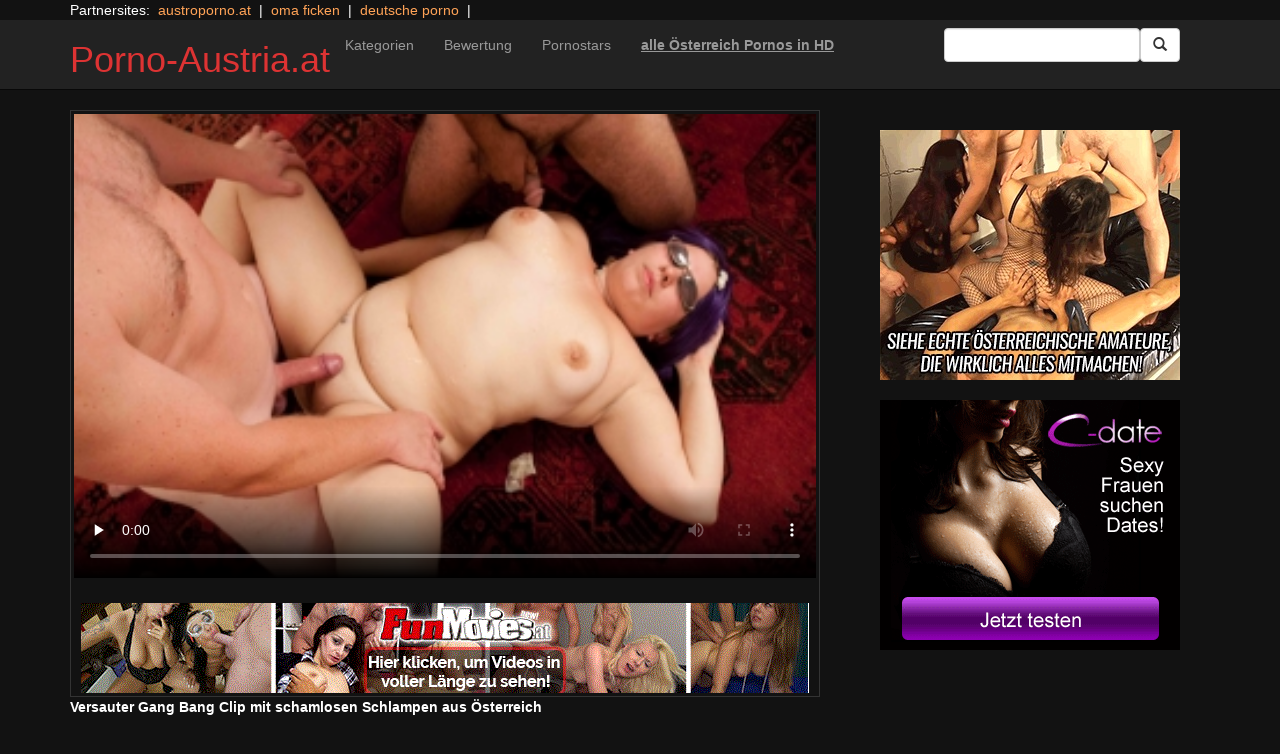

--- FILE ---
content_type: text/html; charset=UTF-8
request_url: https://porno-austria.at/austro-porno-oesterreich/amateur-bangers.html/
body_size: 12997
content:
<!DOCTYPE html>
<html dir="ltr" lang="de">
<head>
<meta charset="UTF-8"/>
<meta name="viewport" content="width=device-width"/>
<meta name="language" content="de-at">
<meta name="norton-safeweb-site-verification" content="5p9vbexh0nz7c39lajmglcf93h3qdnwj-ydxnubjlo20zwgxxs286gm8bpz3565cgqyfbklx4ee9sct60hcvx41267b1s0rof-8s2t6i16e9p6kka4mqb16pyerb9lwi"/>
<link rel="alternate" hreflang="en-us" href="https://us.hc6.org/"/>
<link rel="alternate" hreflang="en-gb" href="https://us.hc6.org/"/>
<link rel="alternate" hreflang="x-default" href="https://porno-austria.at"/>
<link rel="dns-prefetch" href="https://porno-austria.at">
<link rel="dns-prefetch" href="https://storage.googleapis.com">
<link rel="dns-prefetch" href="https://netdna.bootstrapcdn.com">
<link rel="dns-prefetch" href="https://www.googletagmanager.com">
<link rel="dns-prefetch" href="https://cdncache1.hc6.org">
<link rel="profile" href="https://gmpg.org/xfn/11"/>
<link rel="pingback" href="https://porno-austria.at/xmlrpc.php"/>
<link rel="preload" href="//netdna.bootstrapcdn.com/bootstrap/3.0.2/fonts/glyphicons-halflings-regular.woff" as="font" type="font/woff" crossorigin>
<link rel="preload" href="//netdna.bootstrapcdn.com/bootstrap/3.0.2/fonts/glyphicons-halflings-regular.ttf" as="font" type="font/woff" crossorigin>
<link rel="icon" href="//cdncache1.hc6.org/PicServer/speedup/dating/datingarea_blue/img/favicon.png" type="image/png"/>
<style>img:is([sizes="auto" i], [sizes^="auto," i]){contain-intrinsic-size:3000px 1500px}</style>
<title>Versauter Gang Bang Clip mit schamlosen Schlampen aus Österreich</title>
<meta name="description" content="Unzensierter Austroporno Amateur Pornoclip. Der private Austroporno Amateur Hardcorefilm ist der echte Beweis dafür, wie tabulos es beim Ficken vor einer Kamera abgeht. Zumindest haben die bildhübschen Mädels Böcke darauf, die riesigen Schwänze zum Sabbern zu wichsen. Jede Menge treffliche Beweggründe somit, dass du Dir diesen privaten Amateur Hardcoreclip aus Austria unbedingt angucken solltest. Versauter"/>
<meta name="robots" content="max-snippet:-1, max-image-preview:large, max-video-preview:-1"/>
<meta name="author" content="PornAWM"/>
<link rel="canonical" href="https://porno-austria.at/austro-porno-oesterreich/amateur-bangers.html/"/>
<meta name="generator" content="All in One SEO Pro (AIOSEO) 4.8.1.1"/>
<script type="application/ld+json" class="aioseo-schema">{"@context":"https:\/\/schema.org","@graph":[{"@type":"Article","@id":"https:\/\/porno-austria.at\/austro-porno-oesterreich\/amateur-bangers.html\/#article","name":"Versauter Gang Bang Clip mit schamlosen Schlampen aus \u00d6sterreich","headline":"Versauter Gang Bang Clip mit schamlosen Schlampen aus &Ouml;sterreich","author":{"@id":"https:\/\/porno-austria.at\/author\/pornawm\/#author"},"publisher":{"@id":"https:\/\/porno-austria.at\/#person"},"image":{"@type":"ImageObject","url":"https:\/\/porno-austria.at\/wp-content\/uploads\/2016\/10\/7121.jpg","width":720,"height":381},"datePublished":"2016-10-26T21:28:30+02:00","dateModified":"2024-12-25T17:53:49+01:00","inLanguage":"de-DE","mainEntityOfPage":{"@id":"https:\/\/porno-austria.at\/austro-porno-oesterreich\/amateur-bangers.html\/#webpage"},"isPartOf":{"@id":"https:\/\/porno-austria.at\/austro-porno-oesterreich\/amateur-bangers.html\/#webpage"},"articleSection":"Austria Porno, abspritzen, Amateur, Dreier Sex, Viola Pierron"},{"@type":"BreadcrumbList","@id":"https:\/\/porno-austria.at\/austro-porno-oesterreich\/amateur-bangers.html\/#breadcrumblist","itemListElement":[{"@type":"ListItem","@id":"https:\/\/porno-austria.at\/#listItem","position":1,"name":"Zu Hause","item":"https:\/\/porno-austria.at\/","nextItem":{"@type":"ListItem","@id":"https:\/\/porno-austria.at\/category\/austro-porno-oesterreich\/#listItem","name":"Austria Porno"}},{"@type":"ListItem","@id":"https:\/\/porno-austria.at\/category\/austro-porno-oesterreich\/#listItem","position":2,"name":"Austria Porno","previousItem":{"@type":"ListItem","@id":"https:\/\/porno-austria.at\/#listItem","name":"Zu Hause"}}]},{"@type":"Person","@id":"https:\/\/porno-austria.at\/#person","name":"PornAWM","image":{"@type":"ImageObject","@id":"https:\/\/porno-austria.at\/austro-porno-oesterreich\/amateur-bangers.html\/#personImage","url":"https:\/\/secure.gravatar.com\/avatar\/fedbb3eac9d597787d46cc59914bdc9a?s=96&d=mm&r=r","width":96,"height":96,"caption":"PornAWM"}},{"@type":"Person","@id":"https:\/\/porno-austria.at\/author\/pornawm\/#author","url":"https:\/\/porno-austria.at\/author\/pornawm\/","name":"PornAWM","image":{"@type":"ImageObject","@id":"https:\/\/porno-austria.at\/austro-porno-oesterreich\/amateur-bangers.html\/#authorImage","url":"https:\/\/secure.gravatar.com\/avatar\/fedbb3eac9d597787d46cc59914bdc9a?s=96&d=mm&r=r","width":96,"height":96,"caption":"PornAWM"}},{"@type":"WebPage","@id":"https:\/\/porno-austria.at\/austro-porno-oesterreich\/amateur-bangers.html\/#webpage","url":"https:\/\/porno-austria.at\/austro-porno-oesterreich\/amateur-bangers.html\/","name":"Versauter Gang Bang Clip mit schamlosen Schlampen aus \u00d6sterreich","description":"Unzensierter Austroporno Amateur Pornoclip. Der private Austroporno Amateur Hardcorefilm ist der echte Beweis daf\u00fcr, wie tabulos es beim Ficken vor einer Kamera abgeht. Zumindest haben die bildh\u00fcbschen M\u00e4dels B\u00f6cke darauf, die riesigen Schw\u00e4nze zum Sabbern zu wichsen. Jede Menge treffliche Beweggr\u00fcnde somit, dass du Dir diesen privaten Amateur Hardcoreclip aus Austria unbedingt angucken solltest. Versauter","inLanguage":"de-DE","isPartOf":{"@id":"https:\/\/porno-austria.at\/#website"},"breadcrumb":{"@id":"https:\/\/porno-austria.at\/austro-porno-oesterreich\/amateur-bangers.html\/#breadcrumblist"},"author":{"@id":"https:\/\/porno-austria.at\/author\/pornawm\/#author"},"creator":{"@id":"https:\/\/porno-austria.at\/author\/pornawm\/#author"},"image":{"@type":"ImageObject","url":"https:\/\/porno-austria.at\/wp-content\/uploads\/2016\/10\/7121.jpg","@id":"https:\/\/porno-austria.at\/austro-porno-oesterreich\/amateur-bangers.html\/#mainImage","width":720,"height":381},"primaryImageOfPage":{"@id":"https:\/\/porno-austria.at\/austro-porno-oesterreich\/amateur-bangers.html\/#mainImage"},"datePublished":"2016-10-26T21:28:30+02:00","dateModified":"2024-12-25T17:53:49+01:00"},{"@type":"WebSite","@id":"https:\/\/porno-austria.at\/#website","url":"https:\/\/porno-austria.at\/","name":"Porno-Austria.at","inLanguage":"de-DE","publisher":{"@id":"https:\/\/porno-austria.at\/#person"}}]}</script>
<link rel='dns-prefetch' href='//netdna.bootstrapcdn.com'/>
<link rel="stylesheet" type="text/css" href="//porno-austria.at/wp-content/cache/wpfc-minified/2p3ersxs/btyvq.css" media="all"/>
<style id='classic-theme-styles-inline-css'>.wp-block-button__link{color:#fff;background-color:#32373c;border-radius:9999px;box-shadow:none;text-decoration:none;padding:calc(.667em + 2px) calc(1.333em + 2px);font-size:1.125em}.wp-block-file__button{background:#32373c;color:#fff;text-decoration:none}</style>
<style id='global-styles-inline-css'>:root{--wp--preset--aspect-ratio--square:1;--wp--preset--aspect-ratio--4-3:4/3;--wp--preset--aspect-ratio--3-4:3/4;--wp--preset--aspect-ratio--3-2:3/2;--wp--preset--aspect-ratio--2-3:2/3;--wp--preset--aspect-ratio--16-9:16/9;--wp--preset--aspect-ratio--9-16:9/16;--wp--preset--color--black:#000;--wp--preset--color--cyan-bluish-gray:#abb8c3;--wp--preset--color--white:#fff;--wp--preset--color--pale-pink:#f78da7;--wp--preset--color--vivid-red:#cf2e2e;--wp--preset--color--luminous-vivid-orange:#ff6900;--wp--preset--color--luminous-vivid-amber:#fcb900;--wp--preset--color--light-green-cyan:#7bdcb5;--wp--preset--color--vivid-green-cyan:#00d084;--wp--preset--color--pale-cyan-blue:#8ed1fc;--wp--preset--color--vivid-cyan-blue:#0693e3;--wp--preset--color--vivid-purple:#9b51e0;--wp--preset--gradient--vivid-cyan-blue-to-vivid-purple:linear-gradient(135deg,rgba(6,147,227,1) 0%,#9b51e0 100%);--wp--preset--gradient--light-green-cyan-to-vivid-green-cyan:linear-gradient(135deg,#7adcb4 0%,#00d082 100%);--wp--preset--gradient--luminous-vivid-amber-to-luminous-vivid-orange:linear-gradient(135deg,rgba(252,185,0,1) 0%,rgba(255,105,0,1) 100%);--wp--preset--gradient--luminous-vivid-orange-to-vivid-red:linear-gradient(135deg,rgba(255,105,0,1) 0%,#cf2e2e 100%);--wp--preset--gradient--very-light-gray-to-cyan-bluish-gray:linear-gradient(135deg,#eee 0%,#a9b8c3 100%);--wp--preset--gradient--cool-to-warm-spectrum:linear-gradient(135deg,#4aeadc 0%,#9778d1 20%,#cf2aba 40%,#ee2c82 60%,#fb6962 80%,#fef84c 100%);--wp--preset--gradient--blush-light-purple:linear-gradient(135deg,#ffceec 0%,#9896f0 100%);--wp--preset--gradient--blush-bordeaux:linear-gradient(135deg,#fecda5 0%,#fe2d2d 50%,#6b003e 100%);--wp--preset--gradient--luminous-dusk:linear-gradient(135deg,#ffcb70 0%,#c751c0 50%,#4158d0 100%);--wp--preset--gradient--pale-ocean:linear-gradient(135deg,#fff5cb 0%,#b6e3d4 50%,#33a7b5 100%);--wp--preset--gradient--electric-grass:linear-gradient(135deg,#caf880 0%,#71ce7e 100%);--wp--preset--gradient--midnight:linear-gradient(135deg,#020381 0%,#2874fc 100%);--wp--preset--font-size--small:13px;--wp--preset--font-size--medium:20px;--wp--preset--font-size--large:36px;--wp--preset--font-size--x-large:42px;--wp--preset--spacing--20:.44rem;--wp--preset--spacing--30:.67rem;--wp--preset--spacing--40:1rem;--wp--preset--spacing--50:1.5rem;--wp--preset--spacing--60:2.25rem;--wp--preset--spacing--70:3.38rem;--wp--preset--spacing--80:5.06rem;--wp--preset--shadow--natural:6px 6px 9px rgba(0,0,0,.2);--wp--preset--shadow--deep:12px 12px 50px rgba(0,0,0,.4);--wp--preset--shadow--sharp:6px 6px 0 rgba(0,0,0,.2);--wp--preset--shadow--outlined:6px 6px 0 -3px rgba(255,255,255,1) , 6px 6px rgba(0,0,0,1);--wp--preset--shadow--crisp:6px 6px 0 rgba(0,0,0,1)}:where(.is-layout-flex){gap:.5em}:where(.is-layout-grid){gap:.5em}body .is-layout-flex{display:flex}.is-layout-flex{flex-wrap:wrap;align-items:center}.is-layout-flex > :is(*, div){margin:0}body .is-layout-grid{display:grid}.is-layout-grid > :is(*, div){margin:0}:where(.wp-block-columns.is-layout-flex){gap:2em}:where(.wp-block-columns.is-layout-grid){gap:2em}:where(.wp-block-post-template.is-layout-flex){gap:1.25em}:where(.wp-block-post-template.is-layout-grid){gap:1.25em}.has-black-color{color:var(--wp--preset--color--black)!important}.has-cyan-bluish-gray-color{color:var(--wp--preset--color--cyan-bluish-gray)!important}.has-white-color{color:var(--wp--preset--color--white)!important}.has-pale-pink-color{color:var(--wp--preset--color--pale-pink)!important}.has-vivid-red-color{color:var(--wp--preset--color--vivid-red)!important}.has-luminous-vivid-orange-color{color:var(--wp--preset--color--luminous-vivid-orange)!important}.has-luminous-vivid-amber-color{color:var(--wp--preset--color--luminous-vivid-amber)!important}.has-light-green-cyan-color{color:var(--wp--preset--color--light-green-cyan)!important}.has-vivid-green-cyan-color{color:var(--wp--preset--color--vivid-green-cyan)!important}.has-pale-cyan-blue-color{color:var(--wp--preset--color--pale-cyan-blue)!important}.has-vivid-cyan-blue-color{color:var(--wp--preset--color--vivid-cyan-blue)!important}.has-vivid-purple-color{color:var(--wp--preset--color--vivid-purple)!important}.has-black-background-color{background-color:var(--wp--preset--color--black)!important}.has-cyan-bluish-gray-background-color{background-color:var(--wp--preset--color--cyan-bluish-gray)!important}.has-white-background-color{background-color:var(--wp--preset--color--white)!important}.has-pale-pink-background-color{background-color:var(--wp--preset--color--pale-pink)!important}.has-vivid-red-background-color{background-color:var(--wp--preset--color--vivid-red)!important}.has-luminous-vivid-orange-background-color{background-color:var(--wp--preset--color--luminous-vivid-orange)!important}.has-luminous-vivid-amber-background-color{background-color:var(--wp--preset--color--luminous-vivid-amber)!important}.has-light-green-cyan-background-color{background-color:var(--wp--preset--color--light-green-cyan)!important}.has-vivid-green-cyan-background-color{background-color:var(--wp--preset--color--vivid-green-cyan)!important}.has-pale-cyan-blue-background-color{background-color:var(--wp--preset--color--pale-cyan-blue)!important}.has-vivid-cyan-blue-background-color{background-color:var(--wp--preset--color--vivid-cyan-blue)!important}.has-vivid-purple-background-color{background-color:var(--wp--preset--color--vivid-purple)!important}.has-black-border-color{border-color:var(--wp--preset--color--black)!important}.has-cyan-bluish-gray-border-color{border-color:var(--wp--preset--color--cyan-bluish-gray)!important}.has-white-border-color{border-color:var(--wp--preset--color--white)!important}.has-pale-pink-border-color{border-color:var(--wp--preset--color--pale-pink)!important}.has-vivid-red-border-color{border-color:var(--wp--preset--color--vivid-red)!important}.has-luminous-vivid-orange-border-color{border-color:var(--wp--preset--color--luminous-vivid-orange)!important}.has-luminous-vivid-amber-border-color{border-color:var(--wp--preset--color--luminous-vivid-amber)!important}.has-light-green-cyan-border-color{border-color:var(--wp--preset--color--light-green-cyan)!important}.has-vivid-green-cyan-border-color{border-color:var(--wp--preset--color--vivid-green-cyan)!important}.has-pale-cyan-blue-border-color{border-color:var(--wp--preset--color--pale-cyan-blue)!important}.has-vivid-cyan-blue-border-color{border-color:var(--wp--preset--color--vivid-cyan-blue)!important}.has-vivid-purple-border-color{border-color:var(--wp--preset--color--vivid-purple)!important}.has-vivid-cyan-blue-to-vivid-purple-gradient-background{background:var(--wp--preset--gradient--vivid-cyan-blue-to-vivid-purple)!important}.has-light-green-cyan-to-vivid-green-cyan-gradient-background{background:var(--wp--preset--gradient--light-green-cyan-to-vivid-green-cyan)!important}.has-luminous-vivid-amber-to-luminous-vivid-orange-gradient-background{background:var(--wp--preset--gradient--luminous-vivid-amber-to-luminous-vivid-orange)!important}.has-luminous-vivid-orange-to-vivid-red-gradient-background{background:var(--wp--preset--gradient--luminous-vivid-orange-to-vivid-red)!important}.has-very-light-gray-to-cyan-bluish-gray-gradient-background{background:var(--wp--preset--gradient--very-light-gray-to-cyan-bluish-gray)!important}.has-cool-to-warm-spectrum-gradient-background{background:var(--wp--preset--gradient--cool-to-warm-spectrum)!important}.has-blush-light-purple-gradient-background{background:var(--wp--preset--gradient--blush-light-purple)!important}.has-blush-bordeaux-gradient-background{background:var(--wp--preset--gradient--blush-bordeaux)!important}.has-luminous-dusk-gradient-background{background:var(--wp--preset--gradient--luminous-dusk)!important}.has-pale-ocean-gradient-background{background:var(--wp--preset--gradient--pale-ocean)!important}.has-electric-grass-gradient-background{background:var(--wp--preset--gradient--electric-grass)!important}.has-midnight-gradient-background{background:var(--wp--preset--gradient--midnight)!important}.has-small-font-size{font-size:var(--wp--preset--font-size--small)!important}.has-medium-font-size{font-size:var(--wp--preset--font-size--medium)!important}.has-large-font-size{font-size:var(--wp--preset--font-size--large)!important}.has-x-large-font-size{font-size:var(--wp--preset--font-size--x-large)!important}:where(.wp-block-post-template.is-layout-flex){gap:1.25em}:where(.wp-block-post-template.is-layout-grid){gap:1.25em}:where(.wp-block-columns.is-layout-flex){gap:2em}:where(.wp-block-columns.is-layout-grid){gap:2em}:root :where(.wp-block-pullquote){font-size:1.5em;line-height:1.6}</style>
<link rel='stylesheet' id='twitter-bootstrap-css' href='https://netdna.bootstrapcdn.com/bootstrap/3.0.2/css/bootstrap.min.css?ver=3.0.2' type='text/css' media='all'/>
<style>body{background-color:#121212;color:#fff}a:link{color:#ffa357}a:visited{color:#ccc}.widget-area h2,.tag-cloud h2{font-size:18px;line-height:18px}.widget-area li{list-style:none}.tag-cloud a{white-space:nowrap;background-color:#666;color:#fff;padding:4px;border-radius:8px;margin-right:4px;line-height:180%}.cat-item{font-weight:bold;margin-bottom:2px;padding:4px;border-bottom:1px solid #ccc}.cat-item a{color:#666;margin:0;display:block;width:100%;height:100%}.duration{background-color:#000;color:#fff;font-size:14px;font-weight:bold;bottom:-18px;right:20px;position:relative;float:right;padding:2px;line-height:100%;clear:both}.video-preview-title a{font-size:14px;font-weight:bold;clear:both}.video-meta-data{font-size:14px}a.sponsor_link{font-size:16px;font-weight:bold}.video-data{width:auto;border:1px solid #333;padding:3px;overflow:hidden}.video-data-left{width:50%;float:left;background-color:transparent;text-align:left}.video-data-right{width:50%;float:right;text-align:right}.nav-tabs>li.active>a{background-color:#eee;border:none}.nav-tabs a{background-color:#ccc;border-bottom:1px solid #f1f1f1;color:#000}.edit-link{display:block}time{display:block}#comments{clear:both}#respond{clear:both}.flex-video{position:relative;padding-top:10px;padding-bottom:700px;height:0;overflow:hidden}.flex-video iframe,.flex-video object,.flex-video embed{position:absolute;top:0;left:0;width:100%;height:100%}@media only screen and (max-device-width:800px),only screen and (device-width:1024px) and (device-height:600px),only screen and (width:1280px) and (orientation:landscape),only screen and (device-width:800px),only screen and (max-width:767px){.flex-video{padding-top:0}}</style>
<link rel="stylesheet" type="text/css" href="//porno-austria.at/wp-content/cache/wpfc-minified/6zx7w77g/btyvq.css" media="screen"/>
<link rel="https://api.w.org/" href="https://porno-austria.at/wp-json/"/><link rel="alternate" title="JSON" type="application/json" href="https://porno-austria.at/wp-json/wp/v2/posts/7121"/><link rel="EditURI" type="application/rsd+xml" title="RSD" href="https://porno-austria.at/xmlrpc.php?rsd"/>
<meta name="generator" content="WordPress 6.7.2"/>
<link rel='shortlink' href='https://porno-austria.at/?p=7121'/>
<link rel="alternate" title="oEmbed (JSON)" type="application/json+oembed" href="https://porno-austria.at/wp-json/oembed/1.0/embed?url=https%3A%2F%2Fporno-austria.at%2Faustro-porno-oesterreich%2Famateur-bangers.html%2F"/>
<link rel="alternate" title="oEmbed (XML)" type="text/xml+oembed" href="https://porno-austria.at/wp-json/oembed/1.0/embed?url=https%3A%2F%2Fporno-austria.at%2Faustro-porno-oesterreich%2Famateur-bangers.html%2F&#038;format=xml"/>
<style>.site-title a,.site-description{color:#d33!important}</style>
<script type="application/ld+json">{
"@context": "http://schema.org/",
"@type": "VideoObject",
"name": "Versauter Gang Bang Clip mit schamlosen Schlampen aus &Ouml;sterreich",
"description": "Attraktive Latinas haben st&auml;ndig Bock auf supergeilen Sex im Freien. Sofern Du dies nicht erkennen kannst, kannst Du dich auf der h&auml;rtesten Erotiktube aus Deutschland sofort umschauen. In ungez&auml;hlten gratis Hardcore Pornos wird hemmungslos dargelegt, wie rigoros die sexy M&auml;dels sind.",
"url": "https://porno-austria.at/austro-porno-oesterreich/amateur-bangers.html",
"thumbnailUrl": "https://cdncache1.hc6.org/PicServer/nlclp/paat/tubeace-thumbs/21/7121_1.jpg",
"contentUrl": "https://cdncache1.hc6.org/cache3/2dirxxyyzz/manicaold/galleriesDfunmoviesDatSHorny_girl_wants_to_get_cum_on_her_titsSHorny_girl_wants_to_get_cum_on_her_tits_Viola_Pierron_Vid002SvideosSvideo.mp4",
"duration": "PT4M22S",
"encodingFormat": "video/mp4",
"uploadDate": "2024-03-19T13:50:9+01:00"
}</script>
</head>
<body>
<div class="container"> Partnersites:&nbsp; <a href="https://austroporno.at" alt="" target="_blank" rel="noopener">austroporno.at</a> &nbsp;|&nbsp; <a href="https://omapornos.com" alt="oma ficken" target="_blank" rel="noopener">oma ficken</a> &nbsp;|&nbsp; <a href="https://pornos.cc" alt="deutsche porno" target="_blank" rel="noopener">deutsche porno</a> &nbsp;|&nbsp; <br></div><div class="navbar navbar-inverse navbar-static-top" role="navigation">
<div class="container">
<div class="navbar-header"> <button type="button" class="navbar-toggle" data-toggle="collapse" data-target=".navbar-collapse"> <span class="sr-only">Toggle navigation</span> <span class="icon-bar"></span> <span class="icon-bar"></span> <span class="icon-bar"></span> </button> <header> <h1 class="site-title"><a href="https://porno-austria.at/" title="Porno-Austria.at" rel="home">Porno-Austria.at</a></h1> </header></div><div class="collapse navbar-collapse">
<div class="menu-menu-1-container"><ul id="nav" class="nav navbar-nav"><li id="menu-item-477" class="menu-item menu-item-type-post_type menu-item-object-page menu-item-477"><a href="https://porno-austria.at/categories/">Kategorien</a></li> <li id="menu-item-2652" class="menu-item menu-item-type-post_type menu-item-object-page menu-item-2652"><a href="https://porno-austria.at/highest-rated/">Bewertung</a></li> <li id="menu-item-480" class="menu-item menu-item-type-post_type menu-item-object-page menu-item-480"><a href="https://porno-austria.at/porn-star-list/">Pornostars</a></li> <li id="menu-item-8931" class="menu-item menu-item-type-custom menu-item-object-custom menu-item-8931"><a href="https://msecure106.com/track/NTIzNi4xLjI0LjY2LjMuMC4wLjAuMA"><b><u>alle Österreich Pornos in HD</u></b></a></li> </ul></div><form class="navbar-form navbar-right" action="https://porno-austria.at">
<div class="form-group"> <input type="text" class="form-control" alt="search" id="search input" aria-label="Search Input Field" name="search input"></div><button type="submit" class="btn btn-default btn-md" alt="Submit Button" id="Submit Button" aria-label="Submit Button">
<span class="glyphicon glyphicon-search"></span>
</button>
</form></div></div></div><div class="container">
<div class="row">
<div id="layleft" class="col-xs-12 col-sm-12 col-md-12 col-lg-8">
<div id='content' class="tab-content">   
<div class="video-data row-fluid tab-pane active" id="info">      
<div class="col-*-12"> <center> <a href="//msecure106.com/track/NTIzNi4xLjI0LjY2LjMuMC4wLjAuMA" target="_blank" id="link1" alt="Video on Demand" aria-label="Video on Demand" rel="nofollow"></a> <video id=video width="100%" height="100%" preload="none" poster="https://storage.googleapis.com/cdnawmglobal/1dirxxyyzz/PicServer/nlclp/paat/tubeace-thumbs/21/7121_1.jpg" controls> <source src="https://cdncache1.hc6.org/cache3/2dirxxyyzz/manicaold/galleriesDfunmoviesDatSHorny_girl_wants_to_get_cum_on_her_titsSHorny_girl_wants_to_get_cum_on_her_tits_Viola_Pierron_Vid002SvideosSvideo.mp4" type="video/mp4"> Your browser does not support the video tag. </video> </center></div><div class="col-*-12"> <br> <a href="//msecure106.com/track/NTIzNi4xLjI0LjY2LjMuMC4wLjAuMA" rel="nofollow" alt="Advertisment" target="_blank" id="link2"> <img id="banner1" class="img-responsive center-block" src="https://cdncache1.hc6.org/PicServer/ban/clispon/manicafun320-1.gif" alt="Pornos" width=300 height=250 border=0> </a></div></div></div></div><div id="layright" class="col-lg-4">
<div class="col-*-12"> <center> <br> <a href="https://msecure106.com/track/NTIzNi4xLjI0LjY2LjUuMC4wLjAuMA" id="adlinkban1" title="Advertisment1" alt="Advertisment1" rel="nofollow" target="_blank"> <img id="linkbanner1" class="img-responsive center-block" src="https://storage.googleapis.com/cdnawmglobal/1dirxxyyzz/PicServer/ban/spon/funmovies300-1.gif" alt="Advertisment1" width=300 height=250 border=0 title="Advertisment1"> </a> </center></div><div class="col-*-12"> <br> <center> <a href="https://inspxtrc.com/?a=17624&c=5148&s1=0&s2=113" id="adlinkban2" title="Advertisment2" alt="Advertisment2" rel="nofollow" target="_blank"> <img id="linkbanner2" class="img-responsive center-block" src="https://storage.googleapis.com/cdnawmglobal/1dirxxyyzz/PicServer/ban/spon/cdate300-5148.gif" alt="Advertisment2" width=300 height=250 border=0 title="Advertisment2"> </a> </center></div></div></div><b>Versauter Gang Bang Clip mit schamlosen Schlampen aus &Ouml;sterreich</b>
<br>
Unzensierter Austroporno Amateur Pornoclip. Der private Austroporno Amateur Hardcorefilm ist der echte Beweis daf&uuml;r, wie tabulos es beim Ficken vor einer Kamera abgeht. Zumindest haben die bildh&uuml;bschen M&auml;dels B&ouml;cke darauf, die riesigen Schw&auml;nze zum Sabbern zu wichsen. Jede Menge treffliche Beweggr&uuml;nde somit, dass du D<details>
<summary>noch mehr Porno Infos</summary>     
ir diesen privaten Amateur Hardcoreclip aus Austria unbedingt angucken solltest.
Versauter Austroporno Gruppensex Pornofilm. Ein deutschsprachiger Austroporno Swinger Hardcorefilm ist ein perfekter Beweis daf&uuml;r, dass es beim tabulosen Nageln vor einer Videokamera ordentlich abgeht. Bekanntlich haben die willigen M&auml;dels Lust darauf, harte Schw&auml;nze zum Sabbern zu veranlassen. Aus diesem Grund muss man sich dieses geile Amateur Pornovideo aus &Ouml;sterreich dringend angucken.
Versauter Funmovies Pornoclip mit hemmungslosen Amateur Girls aus Austria&nbsp;Geile Austroporno Amateur Pornofilme. Unzensierte Austroporno Gruppensex Hardcoreclips sind ein guter Beweis, dass es beim enthemmten Nageln vor einer Kamera ordentlich abgeht. Die scharfen Damen haben Lust darauf, die steifen St&auml;nder zum Spritzen zu veranlassen. Deshalb musst Du dir das geile Amateur Hardcorevideo aus Austria unbedingt anschauen. 
</details>
<br> noch mehr internationale <a href="https://pornstar.gold" alt="Pornostars" target="_self" rel="follow"><u>Pornostars</u></a> findest Du auf <a href="https://pornoclips.gratis" alt="Pornoclips gratis" target="_self" rel="follow"><u>Pornoclips gratis</u></a>
<br><b>Performers:<b><a href="https://porno-austria.at/performer/viola-pierron/" rel="tag">Viola Pierron</a> <span class="views"></span> 
<br> <b>Clip Tags:</b> <a href="https://porno-austria.at/tag/cumshot/" rel="tag">abspritzen</a>, <a href="https://porno-austria.at/tag/amateur/" rel="tag">Amateur</a>, <a href="https://porno-austria.at/tag/threesome/" rel="tag">Dreier Sex</a><br/> Category/Studio: <a href="https://porno-austria.at/category/austro-porno-oesterreich/" rel="category tag">Austria Porno</a><br/>  
<b>Tags</b><br> <a href="https://porno-austria.at/tag/cumshot/" class="tag-cloud-link tag-link-33 tag-link-position-1" style="font-size: 17.164179104478pt;" aria-label="abspritzen (702 Einträge)">abspritzen</a> <a href="https://porno-austria.at/tag/amateur/" class="tag-cloud-link tag-link-28 tag-link-position-2" style="font-size: 17.164179104478pt;" aria-label="Amateur (714 Einträge)">Amateur</a> <a href="https://porno-austria.at/tag/anal/" class="tag-cloud-link tag-link-128 tag-link-position-3" style="font-size: 14.716417910448pt;" aria-label="Analsex (277 Einträge)">Analsex</a> <a href="https://porno-austria.at/tag/bdsm/" class="tag-cloud-link tag-link-2255 tag-link-position-4" style="font-size: 14.358208955224pt;" aria-label="BDSM (237 Einträge)">BDSM</a> <a href="https://porno-austria.at/tag/blonde/" class="tag-cloud-link tag-link-45 tag-link-position-5" style="font-size: 15.432835820896pt;" aria-label="Blondine (360 Einträge)">Blondine</a> <a href="https://porno-austria.at/tag/blowjob/" class="tag-cloud-link tag-link-36 tag-link-position-6" style="font-size: 18pt;" aria-label="Blowjob (978 Einträge)">Blowjob</a> <a href="https://porno-austria.at/tag/brunette/" class="tag-cloud-link tag-link-48 tag-link-position-7" style="font-size: 16.925373134328pt;" aria-label="Brünette (651 Einträge)">Brünette</a> <a href="https://porno-austria.at/tag/lingerie/" class="tag-cloud-link tag-link-43 tag-link-position-8" style="font-size: 16.567164179104pt;" aria-label="Dessous (561 Einträge)">Dessous</a> <a href="https://porno-austria.at/tag/german/" class="tag-cloud-link tag-link-35 tag-link-position-9" style="font-size: 16.507462686567pt;" aria-label="deutsch (553 Einträge)">deutsch</a> <a href="https://porno-austria.at/tag/big-dick/" class="tag-cloud-link tag-link-93 tag-link-position-10" style="font-size: 14.89552238806pt;" aria-label="dicke Schwänze (295 Einträge)">dicke Schwänze</a> <a href="https://porno-austria.at/tag/big-tits/" class="tag-cloud-link tag-link-47 tag-link-position-11" style="font-size: 16.44776119403pt;" aria-label="dicke Titten (532 Einträge)">dicke Titten</a> <a href="https://porno-austria.at/tag/threesome/" class="tag-cloud-link tag-link-53 tag-link-position-12" style="font-size: 15.014925373134pt;" aria-label="Dreier Sex (310 Einträge)">Dreier Sex</a> <a href="https://porno-austria.at/tag/natural-tits/" class="tag-cloud-link tag-link-79 tag-link-position-13" style="font-size: 16.805970149254pt;" aria-label="echte Titten (617 Einträge)">echte Titten</a> <a href="https://porno-austria.at/tag/femdom/" class="tag-cloud-link tag-link-2252 tag-link-position-14" style="font-size: 14pt;" aria-label="Erziehung (208 Einträge)">Erziehung</a> <a href="https://porno-austria.at/tag/european/" class="tag-cloud-link tag-link-2234 tag-link-position-15" style="font-size: 14.238805970149pt;" aria-label="europäisch (230 Einträge)">europäisch</a> <a href="https://porno-austria.at/tag/bondage/" class="tag-cloud-link tag-link-2254 tag-link-position-16" style="font-size: 14.059701492537pt;" aria-label="Fesselspiele (214 Einträge)">Fesselspiele</a> <a href="https://porno-austria.at/tag/big-ass/" class="tag-cloud-link tag-link-150 tag-link-position-17" style="font-size: 14.537313432836pt;" aria-label="großer Arsch (257 Einträge)">großer Arsch</a> <a href="https://porno-austria.at/tag/groupsex/" class="tag-cloud-link tag-link-40 tag-link-position-18" style="font-size: 14.417910447761pt;" aria-label="Gruppensex (247 Einträge)">Gruppensex</a> <a href="https://porno-austria.at/tag/hardcore/" class="tag-cloud-link tag-link-42 tag-link-position-19" style="font-size: 16.805970149254pt;" aria-label="Hardcore (622 Einträge)">Hardcore</a> <a href="https://porno-austria.at/tag/high-heels/" class="tag-cloud-link tag-link-72 tag-link-position-20" style="font-size: 14.417910447761pt;" aria-label="High-Heels (245 Einträge)">High-Heels</a> <a href="https://porno-austria.at/tag/small-tits/" class="tag-cloud-link tag-link-78 tag-link-position-21" style="font-size: 14.238805970149pt;" aria-label="kleine Titten (227 Einträge)">kleine Titten</a> <a href="https://porno-austria.at/tag/lesbian/" class="tag-cloud-link tag-link-51 tag-link-position-22" style="font-size: 15.671641791045pt;" aria-label="Lesbensex (394 Einträge)">Lesbensex</a> <a href="https://porno-austria.at/tag/masturbation/" class="tag-cloud-link tag-link-70 tag-link-position-23" style="font-size: 14.179104477612pt;" aria-label="Masturbation (224 Einträge)">Masturbation</a> <a href="https://porno-austria.at/tag/solo/" class="tag-cloud-link tag-link-57 tag-link-position-24" style="font-size: 14pt;" aria-label="Masturbation solo (210 Einträge)">Masturbation solo</a> <a href="https://porno-austria.at/tag/milf/" class="tag-cloud-link tag-link-95 tag-link-position-25" style="font-size: 14.537313432836pt;" aria-label="MILF (256 Einträge)">MILF</a> <a href="https://porno-austria.at/tag/pussy-licking/" class="tag-cloud-link tag-link-90 tag-link-position-26" style="font-size: 14.716417910448pt;" aria-label="Muschi lecken (272 Einträge)">Muschi lecken</a> <a href="https://porno-austria.at/tag/stockings/" class="tag-cloud-link tag-link-41 tag-link-position-27" style="font-size: 15.731343283582pt;" aria-label="Nylonstrümpfe (408 Einträge)">Nylonstrümpfe</a> <a href="https://porno-austria.at/tag/shaved-pussy/" class="tag-cloud-link tag-link-119 tag-link-position-28" style="font-size: 15.791044776119pt;" aria-label="rasierte Mösen (419 Einträge)">rasierte Mösen</a> <a href="https://porno-austria.at/tag/kinky/" class="tag-cloud-link tag-link-725 tag-link-position-29" style="font-size: 14.65671641791pt;" aria-label="Sado Maso (266 Einträge)">Sado Maso</a> <a href="https://porno-austria.at/tag/toys/" class="tag-cloud-link tag-link-77 tag-link-position-30" style="font-size: 14.238805970149pt;" aria-label="Sextoys (228 Einträge)">Sextoys</a> 
84                                     <p></p>
<b>Related Videos</b><br><div class="row">
<div class="col-xs-12 col-sm-12 col-md-12 col-lg-2"> 
<div class="tab-content">
<div class="video-data row-fluid tab-pane active">
<div class="duration"> 11:53</div><div class="video-preview"> <a href="https://porno-austria.at/austro-porno-oesterreich/viola-pierron-pleases-a-fan.html/" title="Versauter Swingerparty Clip mit spermageilen Weibern aus Austria"><img class="img-responsive" src="https://storage.googleapis.com/cdnawmglobal/1dirxxyyzz/PicServer/nlclp/paat/tubeace-thumbs/44/14944_3.jpg" alt="Versauter Swingerparty Clip mit spermageilen Weibern aus Austria" width=320 height=200></a></div><div class="video-meta-data">
<div class="video-preview-title"> <a href="https://porno-austria.at/austro-porno-oesterreich/viola-pierron-pleases-a-fan.html/" rel="bookmark" title="Versauter Swingerparty Clip mit spermageilen Weibern aus Austria"> Versauter Swingerparty Clip mit spermageilen Weibern aus Austria </a></div><div class="pull-right">  <span class="views"> </span></div></div></div></div></div><div class="col-xs-12 col-sm-12 col-md-12 col-lg-2"> 
<div class="tab-content">
<div class="video-data row-fluid tab-pane active">
<div class="duration"> 05:33</div><div class="video-preview"> <a href="https://porno-austria.at/austro-porno-oesterreich/asian-girl-gets-ready-to-party-2.html/" title="Willige Schlampe aus &Ouml;sterreich will in privatem Gang Bang Clip gepimpert werden"><img class="img-responsive" src="https://storage.googleapis.com/cdnawmglobal/1dirxxyyzz/PicServer/nlclp/paat/tubeace-thumbs/04/14804_3.jpg" alt="Willige Schlampe aus &Ouml;sterreich will in privatem Gang Bang Clip gepimpert werden" width=320 height=200></a></div><div class="video-meta-data">
<div class="video-preview-title"> <a href="https://porno-austria.at/austro-porno-oesterreich/asian-girl-gets-ready-to-party-2.html/" rel="bookmark" title="Willige Schlampe aus &Ouml;sterreich will in privatem Gang Bang Clip gepimpert werden"> Willige Schlampe aus &Ouml;sterreich will in privatem Gang Bang Clip gepimpert werden </a></div><div class="pull-right">  <span class="views"> </span></div></div></div></div></div><div class="col-xs-12 col-sm-12 col-md-12 col-lg-2"> 
<div class="tab-content">
<div class="video-data row-fluid tab-pane active">
<div class="duration"> 12:00</div><div class="video-preview"> <a href="https://porno-austria.at/austro-porno-oesterreich/sexy-granny-gets-her-old-snatch-fucked-and-fingered.html/" title="Schamlose Hobbynutte aus der Alpenrepublik will in privatem Funmovies Clip durchgerammelt werden"><img class="img-responsive" src="https://storage.googleapis.com/cdnawmglobal/1dirxxyyzz/PicServer/nlclp/paat/tubeace-thumbs/86/14886_3.jpg" alt="Schamlose Hobbynutte aus der Alpenrepublik will in privatem Funmovies Clip durchgerammelt werden" width=320 height=200></a></div><div class="video-meta-data">
<div class="video-preview-title"> <a href="https://porno-austria.at/austro-porno-oesterreich/sexy-granny-gets-her-old-snatch-fucked-and-fingered.html/" rel="bookmark" title="Schamlose Hobbynutte aus der Alpenrepublik will in privatem Funmovies Clip durchgerammelt werden"> Schamlose Hobbynutte aus der Alpenrepublik will in privatem Funmovies Clip durchgerammelt werden </a></div><div class="pull-right">  <span class="views"> </span></div></div></div></div></div><div class="col-xs-12 col-sm-12 col-md-12 col-lg-2"> 
<div class="tab-content">
<div class="video-data row-fluid tab-pane active">
<div class="duration"> 03:33</div><div class="video-preview"> <a href="https://porno-austria.at/austro-porno-oesterreich/playing-blonde.html/" title="Unzensierter Gang Bang Porno mit dauergeilem Girl aus Austria"><img class="img-responsive" src="https://storage.googleapis.com/cdnawmglobal/1dirxxyyzz/PicServer/nlclp/paat/tubeace-thumbs/53/7253_1.jpg" alt="Unzensierter Gang Bang Porno mit dauergeilem Girl aus Austria" width=320 height=200></a></div><div class="video-meta-data">
<div class="video-preview-title"> <a href="https://porno-austria.at/austro-porno-oesterreich/playing-blonde.html/" rel="bookmark" title="Unzensierter Gang Bang Porno mit dauergeilem Girl aus Austria"> Unzensierter Gang Bang Porno mit dauergeilem Girl aus Austria </a></div><div class="pull-right">  <span class="views"> </span></div></div></div></div></div><div class="col-xs-12 col-sm-12 col-md-12 col-lg-2"> 
<div class="tab-content">
<div class="video-data row-fluid tab-pane active">
<div class="duration"> 11:52</div><div class="video-preview"> <a href="https://porno-austria.at/austro-porno-oesterreich/the-hitchiker-2.html/" title="Unzensierter Bi-Sex Porno mit willigem Amateur Luder aus der Alpenrepublik"><img class="img-responsive" src="https://storage.googleapis.com/cdnawmglobal/1dirxxyyzz/PicServer/nlclp/paat/tubeace-thumbs/06/14706_3.jpg" alt="Unzensierter Bi-Sex Porno mit willigem Amateur Luder aus der Alpenrepublik" width=320 height=200></a></div><div class="video-meta-data">
<div class="video-preview-title"> <a href="https://porno-austria.at/austro-porno-oesterreich/the-hitchiker-2.html/" rel="bookmark" title="Unzensierter Bi-Sex Porno mit willigem Amateur Luder aus der Alpenrepublik"> Unzensierter Bi-Sex Porno mit willigem Amateur Luder aus der Alpenrepublik </a></div><div class="pull-right">  <span class="views"> </span></div></div></div></div></div><div class="col-xs-12 col-sm-12 col-md-12 col-lg-2"> 
<div class="tab-content">
<div class="video-data row-fluid tab-pane active">
<div class="duration"> 05:45</div><div class="video-preview"> <a href="https://porno-austria.at/austro-porno-oesterreich/dildoing-fatty.html/" title="Z&uuml;gelloses Amateur Girl in privatem Gruppensex Pornofilm durchgerammelt"><img class="img-responsive" src="https://storage.googleapis.com/cdnawmglobal/1dirxxyyzz/PicServer/nlclp/paat/tubeace-thumbs/97/7197_1.jpg" alt="Z&uuml;gelloses Amateur Girl in privatem Gruppensex Pornofilm durchgerammelt" width=320 height=200></a></div><div class="video-meta-data">
<div class="video-preview-title"> <a href="https://porno-austria.at/austro-porno-oesterreich/dildoing-fatty.html/" rel="bookmark" title="Z&uuml;gelloses Amateur Girl in privatem Gruppensex Pornofilm durchgerammelt"> Z&uuml;gelloses Amateur Girl in privatem Gruppensex Pornofilm durchgerammelt </a></div><div class="pull-right">  <span class="views"> </span></div></div></div></div></div></div><div class="row">
<div class="col-xs-12 col-sm-12 col-md-12 col-lg-2"> 
<div class="tab-content">
<div class="video-data row-fluid tab-pane active">
<div class="duration"> 05:10</div><div class="video-preview"> <a href="https://porno-austria.at/austro-porno-oesterreich/strapon-sex.html/" title="Willige Amateurnutte aus &Ouml;sterreich will in unzensiertem Funmovies Porno durchgerammelt werden"><img class="img-responsive" src="https://storage.googleapis.com/cdnawmglobal/1dirxxyyzz/PicServer/nlclp/paat/tubeace-thumbs/03/6703_1.jpg" alt="Willige Amateurnutte aus &Ouml;sterreich will in unzensiertem Funmovies Porno durchgerammelt werden" width=320 height=200></a></div><div class="video-meta-data">
<div class="video-preview-title"> <a href="https://porno-austria.at/austro-porno-oesterreich/strapon-sex.html/" rel="bookmark" title="Willige Amateurnutte aus &Ouml;sterreich will in unzensiertem Funmovies Porno durchgerammelt werden"> Willige Amateurnutte aus &Ouml;sterreich will in unzensiertem Funmovies Porno durchgerammelt werden </a></div><div class="pull-right">  <span class="views"> </span></div></div></div></div></div><div class="col-xs-12 col-sm-12 col-md-12 col-lg-2"> 
<div class="tab-content">
<div class="video-data row-fluid tab-pane active">
<div class="duration"> 12:23</div><div class="video-preview"> <a href="https://porno-austria.at/austro-porno-oesterreich/sexual-wife-just-enjoys-sex.html/" title="Privater Bi-Sex Pornoclip mit schamlosem Girl aus &Ouml;sterreich"><img class="img-responsive" src="https://storage.googleapis.com/cdnawmglobal/1dirxxyyzz/PicServer/nlclp/paat/tubeace-thumbs/44/14644_3.jpg" alt="Privater Bi-Sex Pornoclip mit schamlosem Girl aus &Ouml;sterreich" width=320 height=200></a></div><div class="video-meta-data">
<div class="video-preview-title"> <a href="https://porno-austria.at/austro-porno-oesterreich/sexual-wife-just-enjoys-sex.html/" rel="bookmark" title="Privater Bi-Sex Pornoclip mit schamlosem Girl aus &Ouml;sterreich"> Privater Bi-Sex Pornoclip mit schamlosem Girl aus &Ouml;sterreich </a></div><div class="pull-right">  <span class="views"> </span></div></div></div></div></div><div class="col-xs-12 col-sm-12 col-md-12 col-lg-2"> 
<div class="tab-content">
<div class="video-data row-fluid tab-pane active">
<div class="duration"> 11:50</div><div class="video-preview"> <a href="https://porno-austria.at/austro-porno-oesterreich/mischievous-milf-s-solo.html/" title="Spermageiles Girl in privatem Swingerparty Pornoclip geknallt"><img class="img-responsive" src="https://storage.googleapis.com/cdnawmglobal/1dirxxyyzz/PicServer/nlclp/paat/tubeace-thumbs/92/14792_3.jpg" alt="Spermageiles Girl in privatem Swingerparty Pornoclip geknallt" width=320 height=200></a></div><div class="video-meta-data">
<div class="video-preview-title"> <a href="https://porno-austria.at/austro-porno-oesterreich/mischievous-milf-s-solo.html/" rel="bookmark" title="Spermageiles Girl in privatem Swingerparty Pornoclip geknallt"> Spermageiles Girl in privatem Swingerparty Pornoclip geknallt </a></div><div class="pull-right">  <span class="views"> </span></div></div></div></div></div><div class="col-xs-12 col-sm-12 col-md-12 col-lg-2"> 
<div class="tab-content">
<div class="video-data row-fluid tab-pane active">
<div class="duration"> 02:54</div><div class="video-preview"> <a href="https://porno-austria.at/austro-porno-oesterreich/dildo-climax-3.html/" title="&Ouml;sterreichische Amateurnutte aus der Alpenrepublik will in unzensiertem Swingerparty Clip durchgerammelt werden"><img class="img-responsive" src="https://storage.googleapis.com/cdnawmglobal/1dirxxyyzz/PicServer/nlclp/paat/tubeace-thumbs/79/6879_1.jpg" alt="&Ouml;sterreichische Amateurnutte aus der Alpenrepublik will in unzensiertem Swingerparty Clip durchgerammelt werden" width=320 height=200></a></div><div class="video-meta-data">
<div class="video-preview-title"> <a href="https://porno-austria.at/austro-porno-oesterreich/dildo-climax-3.html/" rel="bookmark" title="&Ouml;sterreichische Amateurnutte aus der Alpenrepublik will in unzensiertem Swingerparty Clip durchgerammelt werden"> &Ouml;sterreichische Amateurnutte aus der Alpenrepublik will in unzensiertem Swingerparty Clip durchgerammelt werden </a></div><div class="pull-right">  <span class="views"> </span></div></div></div></div></div><div class="col-xs-12 col-sm-12 col-md-12 col-lg-2"> 
<div class="tab-content">
<div class="video-data row-fluid tab-pane active">
<div class="duration"> 11:51</div><div class="video-preview"> <a href="https://porno-austria.at/austro-porno-oesterreich/mature-swinger-wives-get-nasty.html/" title="Schamloses Amateur Luder in versautem Gruppensex Pornoclip gefickt"><img class="img-responsive" src="https://storage.googleapis.com/cdnawmglobal/1dirxxyyzz/PicServer/nlclp/paat/tubeace-thumbs/64/14864_3.jpg" alt="Schamloses Amateur Luder in versautem Gruppensex Pornoclip gefickt" width=320 height=200></a></div><div class="video-meta-data">
<div class="video-preview-title"> <a href="https://porno-austria.at/austro-porno-oesterreich/mature-swinger-wives-get-nasty.html/" rel="bookmark" title="Schamloses Amateur Luder in versautem Gruppensex Pornoclip gefickt"> Schamloses Amateur Luder in versautem Gruppensex Pornoclip gefickt </a></div><div class="pull-right">  <span class="views"> </span></div></div></div></div></div><div class="col-xs-12 col-sm-12 col-md-12 col-lg-2"> 
<div class="tab-content">
<div class="video-data row-fluid tab-pane active">
<div class="duration"> 03:00</div><div class="video-preview"> <a href="https://porno-austria.at/austro-porno-oesterreich/highheeled-hottie.html/" title="Privater Gang Bang Porno mit willigem Amateur Girl aus Austria"><img class="img-responsive" src="https://storage.googleapis.com/cdnawmglobal/1dirxxyyzz/PicServer/nlclp/paat/tubeace-thumbs/67/6967_1.jpg" alt="Privater Gang Bang Porno mit willigem Amateur Girl aus Austria" width=320 height=200></a></div><div class="video-meta-data">
<div class="video-preview-title"> <a href="https://porno-austria.at/austro-porno-oesterreich/highheeled-hottie.html/" rel="bookmark" title="Privater Gang Bang Porno mit willigem Amateur Girl aus Austria"> Privater Gang Bang Porno mit willigem Amateur Girl aus Austria </a></div><div class="pull-right">  <span class="views"> </span></div></div></div></div></div></div><div class="row">
<div class="col-xs-12 col-sm-12 col-md-12 col-lg-2"> 
<div class="tab-content">
<div class="video-data row-fluid tab-pane active">
<div class="duration"> 03:04</div><div class="video-preview"> <a href="https://porno-austria.at/austro-porno-oesterreich/lesbian-grannys.html/" title="Versauter Swinger Pornofilm mit schwanzgeilen Girls aus Austria"><img class="img-responsive" src="https://storage.googleapis.com/cdnawmglobal/1dirxxyyzz/PicServer/nlclp/paat/tubeace-thumbs/31/6931_1.jpg" alt="Versauter Swinger Pornofilm mit schwanzgeilen Girls aus Austria" width=320 height=200></a></div><div class="video-meta-data">
<div class="video-preview-title"> <a href="https://porno-austria.at/austro-porno-oesterreich/lesbian-grannys.html/" rel="bookmark" title="Versauter Swinger Pornofilm mit schwanzgeilen Girls aus Austria"> Versauter Swinger Pornofilm mit schwanzgeilen Girls aus Austria </a></div><div class="pull-right">  <span class="views"> </span></div></div></div></div></div><div class="col-xs-12 col-sm-12 col-md-12 col-lg-2"> 
<div class="tab-content">
<div class="video-data row-fluid tab-pane active">
<div class="duration"> 05:02</div><div class="video-preview"> <a href="https://porno-austria.at/austro-porno-oesterreich/dildo-climax-2.html/" title="Dauergeile Amateure werden in unzensiertem &Ouml;si Pornofilm durchgerammelt"><img class="img-responsive" src="https://storage.googleapis.com/cdnawmglobal/1dirxxyyzz/PicServer/nlclp/paat/tubeace-thumbs/01/6801_1.jpg" alt="Dauergeile Amateure werden in unzensiertem &Ouml;si Pornofilm durchgerammelt" width=320 height=200></a></div><div class="video-meta-data">
<div class="video-preview-title"> <a href="https://porno-austria.at/austro-porno-oesterreich/dildo-climax-2.html/" rel="bookmark" title="Dauergeile Amateure werden in unzensiertem &Ouml;si Pornofilm durchgerammelt"> Dauergeile Amateure werden in unzensiertem &Ouml;si Pornofilm durchgerammelt </a></div><div class="pull-right">  <span class="views"> </span></div></div></div></div></div><div class="col-xs-12 col-sm-12 col-md-12 col-lg-2"> 
<div class="tab-content">
<div class="video-data row-fluid tab-pane active">
<div class="duration"> 04:03</div><div class="video-preview"> <a href="https://porno-austria.at/austro-porno-oesterreich/latex-foursome.html/" title="Schamlose Hobbynutte aus Austria will in unzensiertem Gang Bang Pornofilm gebumst werden"><img class="img-responsive" src="https://storage.googleapis.com/cdnawmglobal/1dirxxyyzz/PicServer/nlclp/paat/tubeace-thumbs/07/7007_1.jpg" alt="Schamlose Hobbynutte aus Austria will in unzensiertem Gang Bang Pornofilm gebumst werden" width=320 height=200></a></div><div class="video-meta-data">
<div class="video-preview-title"> <a href="https://porno-austria.at/austro-porno-oesterreich/latex-foursome.html/" rel="bookmark" title="Schamlose Hobbynutte aus Austria will in unzensiertem Gang Bang Pornofilm gebumst werden"> Schamlose Hobbynutte aus Austria will in unzensiertem Gang Bang Pornofilm gebumst werden </a></div><div class="pull-right">  <span class="views"> </span></div></div></div></div></div><div class="col-xs-12 col-sm-12 col-md-12 col-lg-2"> 
<div class="tab-content">
<div class="video-data row-fluid tab-pane active">
<div class="duration"> 02:34</div><div class="video-preview"> <a href="https://porno-austria.at/austro-porno-oesterreich/sexy-wife.html/" title="Versauter Bi-Sex Clip mit schamlosen Weibern aus Austria"><img class="img-responsive" src="https://storage.googleapis.com/cdnawmglobal/1dirxxyyzz/PicServer/nlclp/paat/tubeace-thumbs/75/7275_1.jpg" alt="Versauter Bi-Sex Clip mit schamlosen Weibern aus Austria" width=320 height=200></a></div><div class="video-meta-data">
<div class="video-preview-title"> <a href="https://porno-austria.at/austro-porno-oesterreich/sexy-wife.html/" rel="bookmark" title="Versauter Bi-Sex Clip mit schamlosen Weibern aus Austria"> Versauter Bi-Sex Clip mit schamlosen Weibern aus Austria </a></div><div class="pull-right">  <span class="views"> </span></div></div></div></div></div><div class="col-xs-12 col-sm-12 col-md-12 col-lg-2"> 
<div class="tab-content">
<div class="video-data row-fluid tab-pane active">
<div class="duration"> 03:02</div><div class="video-preview"> <a href="https://porno-austria.at/austro-porno-oesterreich/pussy-play.html/" title="Schwanzgeile Amateur Girls werden in privatem Swinger Clip gepimpert"><img class="img-responsive" src="https://storage.googleapis.com/cdnawmglobal/1dirxxyyzz/PicServer/nlclp/paat/tubeace-thumbs/21/6721_1.jpg" alt="Schwanzgeile Amateur Girls werden in privatem Swinger Clip gepimpert" width=320 height=200></a></div><div class="video-meta-data">
<div class="video-preview-title"> <a href="https://porno-austria.at/austro-porno-oesterreich/pussy-play.html/" rel="bookmark" title="Schwanzgeile Amateur Girls werden in privatem Swinger Clip gepimpert"> Schwanzgeile Amateur Girls werden in privatem Swinger Clip gepimpert </a></div><div class="pull-right">  <span class="views"> </span></div></div></div></div></div><div class="col-xs-12 col-sm-12 col-md-12 col-lg-2"> 
<div class="tab-content">
<div class="video-data row-fluid tab-pane active">
<div class="duration"> 15:40</div><div class="video-preview"> <a href="https://porno-austria.at/austro-porno-oesterreich/funmovies-36.html/" title="Tabuloses Amateur Girl in privatem Swingerparty Pornofilm gepoppt"><img class="img-responsive" src="https://storage.googleapis.com/cdnawmglobal/1dirxxyyzz/PicServer/nlclp/paat/tubeace-thumbs/67/25467_3.jpg" alt="Tabuloses Amateur Girl in privatem Swingerparty Pornofilm gepoppt" width=320 height=200></a></div><div class="video-meta-data">
<div class="video-preview-title"> <a href="https://porno-austria.at/austro-porno-oesterreich/funmovies-36.html/" rel="bookmark" title="Tabuloses Amateur Girl in privatem Swingerparty Pornofilm gepoppt"> Tabuloses Amateur Girl in privatem Swingerparty Pornofilm gepoppt </a></div><div class="pull-right">  <span class="views"> </span></div></div></div></div></div><br><br>
<a href="https://inspxtrc.com/?a=17624&c=5202&s1=0&s2=113" id="LstLnk1" title="Advertisment3" alt="Advertisment3" rel="nofollow" target="_blank">
<img id="LstBan1" class="img-responsive center-block" src="https://storage.googleapis.com/cdnawmglobal/1dirxxyyzz/PicServer/ban/spon/cdate300-5202.gif" alt="Advertisment3" width=300 height=250 border=0 title="Advertisment3">
</a></div><div class="row">
<div class="col-xs-12 col-sm-12 col-md-12 col-lg-2"> 
<div class="tab-content">
<div class="video-data row-fluid tab-pane active">
<div class="duration"> 04:06</div><div class="video-preview"> <a href="https://porno-austria.at/austro-porno-oesterreich/fucking-mask.html/" title="Versauter Bi-Sex Clip mit schamlosem Amateur Luder aus Austria"><img class="img-responsive" src="https://storage.googleapis.com/cdnawmglobal/1dirxxyyzz/PicServer/nlclp/paat/tubeace-thumbs/63/7063_1.jpg" alt="Versauter Bi-Sex Clip mit schamlosem Amateur Luder aus Austria" width=320 height=200></a></div><div class="video-meta-data">
<div class="video-preview-title"> <a href="https://porno-austria.at/austro-porno-oesterreich/fucking-mask.html/" rel="bookmark" title="Versauter Bi-Sex Clip mit schamlosem Amateur Luder aus Austria"> Versauter Bi-Sex Clip mit schamlosem Amateur Luder aus Austria </a></div><div class="pull-right">  <span class="views"> </span></div></div></div></div></div><div class="col-xs-12 col-sm-12 col-md-12 col-lg-2"> 
<div class="tab-content">
<div class="video-data row-fluid tab-pane active">
<div class="duration"> 08:00</div><div class="video-preview"> <a href="https://porno-austria.at/austro-porno-oesterreich/cuckold-hotwife-gets-it-good.html/" title="Unzensierter Swinger Pornofilm mit tabulosem Amateur Girl aus der Alpenrepublik"><img class="img-responsive" src="https://storage.googleapis.com/cdnawmglobal/1dirxxyyzz/PicServer/nlclp/paat/tubeace-thumbs/76/15076_3.jpg" alt="Unzensierter Swinger Pornofilm mit tabulosem Amateur Girl aus der Alpenrepublik" width=320 height=200></a></div><div class="video-meta-data">
<div class="video-preview-title"> <a href="https://porno-austria.at/austro-porno-oesterreich/cuckold-hotwife-gets-it-good.html/" rel="bookmark" title="Unzensierter Swinger Pornofilm mit tabulosem Amateur Girl aus der Alpenrepublik"> Unzensierter Swinger Pornofilm mit tabulosem Amateur Girl aus der Alpenrepublik </a></div><div class="pull-right">  <span class="views"> </span></div></div></div></div></div><div class="col-xs-12 col-sm-12 col-md-12 col-lg-2"> 
<div class="tab-content">
<div class="video-data row-fluid tab-pane active">
<div class="duration"> 11:58</div><div class="video-preview"> <a href="https://porno-austria.at/austro-porno-oesterreich/eastern-exposure.html/" title="Z&uuml;gellose Schlampe aus der Alpenrepublik will in privatem Gruppensex Pornofilm geknallt werden"><img class="img-responsive" src="https://storage.googleapis.com/cdnawmglobal/1dirxxyyzz/PicServer/nlclp/paat/tubeace-thumbs/27/6027_1.jpg" alt="Z&uuml;gellose Schlampe aus der Alpenrepublik will in privatem Gruppensex Pornofilm geknallt werden" width=320 height=200></a></div><div class="video-meta-data">
<div class="video-preview-title"> <a href="https://porno-austria.at/austro-porno-oesterreich/eastern-exposure.html/" rel="bookmark" title="Z&uuml;gellose Schlampe aus der Alpenrepublik will in privatem Gruppensex Pornofilm geknallt werden"> Z&uuml;gellose Schlampe aus der Alpenrepublik will in privatem Gruppensex Pornofilm geknallt werden </a></div><div class="pull-right">  <span class="views"> </span></div></div></div></div></div><div class="col-xs-12 col-sm-12 col-md-12 col-lg-2"> 
<div class="tab-content">
<div class="video-data row-fluid tab-pane active">
<div class="duration"> 05:28</div><div class="video-preview"> <a href="https://porno-austria.at/austro-porno-oesterreich/pov-fuck.html/" title="Schwanzgeile Amateurnutte aus &Ouml;sterreich will in versautem Swinger Porno gefickt werden"><img class="img-responsive" src="https://storage.googleapis.com/cdnawmglobal/1dirxxyyzz/PicServer/nlclp/paat/tubeace-thumbs/17/6917_1.jpg" alt="Schwanzgeile Amateurnutte aus &Ouml;sterreich will in versautem Swinger Porno gefickt werden" width=320 height=200></a></div><div class="video-meta-data">
<div class="video-preview-title"> <a href="https://porno-austria.at/austro-porno-oesterreich/pov-fuck.html/" rel="bookmark" title="Schwanzgeile Amateurnutte aus &Ouml;sterreich will in versautem Swinger Porno gefickt werden"> Schwanzgeile Amateurnutte aus &Ouml;sterreich will in versautem Swinger Porno gefickt werden </a></div><div class="pull-right">  <span class="views"> </span></div></div></div></div></div><div class="col-xs-12 col-sm-12 col-md-12 col-lg-2"> 
<div class="tab-content">
<div class="video-data row-fluid tab-pane active">
<div class="duration"> 03:40</div><div class="video-preview"> <a href="https://porno-austria.at/austro-porno-oesterreich/chin-strapon.html/" title="Willige Amateurnutte aus Austria will in unzensiertem Funmovies Porno gepimpert werden"><img class="img-responsive" src="https://storage.googleapis.com/cdnawmglobal/1dirxxyyzz/PicServer/nlclp/paat/tubeace-thumbs/05/6705_1.jpg" alt="Willige Amateurnutte aus Austria will in unzensiertem Funmovies Porno gepimpert werden" width=320 height=200></a></div><div class="video-meta-data">
<div class="video-preview-title"> <a href="https://porno-austria.at/austro-porno-oesterreich/chin-strapon.html/" rel="bookmark" title="Willige Amateurnutte aus Austria will in unzensiertem Funmovies Porno gepimpert werden"> Willige Amateurnutte aus Austria will in unzensiertem Funmovies Porno gepimpert werden </a></div><div class="pull-right">  <span class="views"> </span></div></div></div></div></div><div class="col-xs-12 col-sm-12 col-md-12 col-lg-2"> 
<div class="tab-content">
<div class="video-data row-fluid tab-pane active">
<div class="duration"> 12:33</div><div class="video-preview"> <a href="https://porno-austria.at/austro-porno-oesterreich/funmovies-8.html/" title="Dauergeiles Girl in versautem Austria Pornoclip geknallt"><img class="img-responsive" src="https://storage.googleapis.com/cdnawmglobal/1dirxxyyzz/PicServer/nlclp/paat/tubeace-thumbs/88/20288_3.jpg" alt="Dauergeiles Girl in versautem Austria Pornoclip geknallt" width=320 height=200></a></div><div class="video-meta-data">
<div class="video-preview-title"> <a href="https://porno-austria.at/austro-porno-oesterreich/funmovies-8.html/" rel="bookmark" title="Dauergeiles Girl in versautem Austria Pornoclip geknallt"> Dauergeiles Girl in versautem Austria Pornoclip geknallt </a></div><div class="pull-right">  <span class="views"> </span></div></div></div></div></div></div><div class="row">
<div class="col-xs-12 col-sm-12 col-md-12 col-lg-2"> 
<div class="tab-content">
<div class="video-data row-fluid tab-pane active">
<div class="duration"> 03:02</div><div class="video-preview"> <a href="https://porno-austria.at/austro-porno-oesterreich/dildoing-deep.html/" title="Versauter Gang Bang Pornoclip mit spermageilem Girl aus &Ouml;sterreich"><img class="img-responsive" src="https://storage.googleapis.com/cdnawmglobal/1dirxxyyzz/PicServer/nlclp/paat/tubeace-thumbs/17/7217_1.jpg" alt="Versauter Gang Bang Pornoclip mit spermageilem Girl aus &Ouml;sterreich" width=320 height=200></a></div><div class="video-meta-data">
<div class="video-preview-title"> <a href="https://porno-austria.at/austro-porno-oesterreich/dildoing-deep.html/" rel="bookmark" title="Versauter Gang Bang Pornoclip mit spermageilem Girl aus &Ouml;sterreich"> Versauter Gang Bang Pornoclip mit spermageilem Girl aus &Ouml;sterreich </a></div><div class="pull-right">  <span class="views"> </span></div></div></div></div></div><div class="col-xs-12 col-sm-12 col-md-12 col-lg-2"> 
<div class="tab-content">
<div class="video-data row-fluid tab-pane active">
<div class="duration"> 05:36</div><div class="video-preview"> <a href="https://porno-austria.at/austro-porno-oesterreich/jacuzzi-fucking.html/" title="Versauter Funmovies Pornofilm mit schwanzgeilen Weibern aus Austria"><img class="img-responsive" src="https://storage.googleapis.com/cdnawmglobal/1dirxxyyzz/PicServer/nlclp/paat/tubeace-thumbs/53/6853_1.jpg" alt="Versauter Funmovies Pornofilm mit schwanzgeilen Weibern aus Austria" width=320 height=200></a></div><div class="video-meta-data">
<div class="video-preview-title"> <a href="https://porno-austria.at/austro-porno-oesterreich/jacuzzi-fucking.html/" rel="bookmark" title="Versauter Funmovies Pornofilm mit schwanzgeilen Weibern aus Austria"> Versauter Funmovies Pornofilm mit schwanzgeilen Weibern aus Austria </a></div><div class="pull-right">  <span class="views"> </span></div></div></div></div></div><div class="col-xs-12 col-sm-12 col-md-12 col-lg-2"> 
<div class="tab-content">
<div class="video-data row-fluid tab-pane active">
<div class="duration"> 04:11</div><div class="video-preview"> <a href="https://porno-austria.at/austro-porno-oesterreich/pumping-pussy.html/" title="&Ouml;sterreichische Hobbynutte aus Austria will in unzensiertem Gang Bang Pornofilm geknallt werden"><img class="img-responsive" src="https://storage.googleapis.com/cdnawmglobal/1dirxxyyzz/PicServer/nlclp/paat/tubeace-thumbs/73/7173_1.jpg" alt="&Ouml;sterreichische Hobbynutte aus Austria will in unzensiertem Gang Bang Pornofilm geknallt werden" width=320 height=200></a></div><div class="video-meta-data">
<div class="video-preview-title"> <a href="https://porno-austria.at/austro-porno-oesterreich/pumping-pussy.html/" rel="bookmark" title="&Ouml;sterreichische Hobbynutte aus Austria will in unzensiertem Gang Bang Pornofilm geknallt werden"> &Ouml;sterreichische Hobbynutte aus Austria will in unzensiertem Gang Bang Pornofilm geknallt werden </a></div><div class="pull-right">  <span class="views"> </span></div></div></div></div></div><div class="col-xs-12 col-sm-12 col-md-12 col-lg-2"> 
<div class="tab-content">
<div class="video-data row-fluid tab-pane active">
<div class="duration"> 12:27</div><div class="video-preview"> <a href="https://porno-austria.at/austro-porno-oesterreich/funmovies-11.html/" title="Unzensierter Bi-Sex Porno mit willigen Schlampen aus Austria"><img class="img-responsive" src="https://storage.googleapis.com/cdnawmglobal/1dirxxyyzz/PicServer/nlclp/paat/tubeace-thumbs/94/20294_3.jpg" alt="Unzensierter Bi-Sex Porno mit willigen Schlampen aus Austria" width=320 height=200></a></div><div class="video-meta-data">
<div class="video-preview-title"> <a href="https://porno-austria.at/austro-porno-oesterreich/funmovies-11.html/" rel="bookmark" title="Unzensierter Bi-Sex Porno mit willigen Schlampen aus Austria"> Unzensierter Bi-Sex Porno mit willigen Schlampen aus Austria </a></div><div class="pull-right">  <span class="views"> </span></div></div></div></div></div><div class="col-xs-12 col-sm-12 col-md-12 col-lg-2"> 
<div class="tab-content">
<div class="video-data row-fluid tab-pane active">
<div class="duration"> 09:16</div><div class="video-preview"> <a href="https://porno-austria.at/austro-porno-oesterreich/in-it-for-the-fun.html/" title="Versauter Gruppensex Pornoclip mit verdorbenes Girl aus Austria"><img class="img-responsive" src="https://storage.googleapis.com/cdnawmglobal/1dirxxyyzz/PicServer/nlclp/paat/tubeace-thumbs/06/14606_3.jpg" alt="Versauter Gruppensex Pornoclip mit verdorbenes Girl aus Austria" width=320 height=200></a></div><div class="video-meta-data">
<div class="video-preview-title"> <a href="https://porno-austria.at/austro-porno-oesterreich/in-it-for-the-fun.html/" rel="bookmark" title="Versauter Gruppensex Pornoclip mit verdorbenes Girl aus Austria"> Versauter Gruppensex Pornoclip mit verdorbenes Girl aus Austria </a></div><div class="pull-right">  <span class="views"> </span></div></div></div></div></div><div class="col-xs-12 col-sm-12 col-md-12 col-lg-2"> 
<div class="tab-content">
<div class="video-data row-fluid tab-pane active">
<div class="duration"> 09:05</div><div class="video-preview"> <a href="https://porno-austria.at/austro-porno-oesterreich/amateur-blonde-in-a-homemade-threesome.html/" title="Hemmungsloses Amateur Girl in privatem &Ouml;si Porno gev&ouml;gelt"><img class="img-responsive" src="https://storage.googleapis.com/cdnawmglobal/1dirxxyyzz/PicServer/nlclp/paat/tubeace-thumbs/82/14882_3.jpg" alt="Hemmungsloses Amateur Girl in privatem &Ouml;si Porno gev&ouml;gelt" width=320 height=200></a></div><div class="video-meta-data">
<div class="video-preview-title"> <a href="https://porno-austria.at/austro-porno-oesterreich/amateur-blonde-in-a-homemade-threesome.html/" rel="bookmark" title="Hemmungsloses Amateur Girl in privatem &Ouml;si Porno gev&ouml;gelt"> Hemmungsloses Amateur Girl in privatem &Ouml;si Porno gev&ouml;gelt </a></div><div class="pull-right">  <span class="views"> </span></div></div></div></div></div></div><div class="row">
<div class="col-xs-12 col-sm-12 col-md-12 col-lg-2"> 
<div class="tab-content">
<div class="video-data row-fluid tab-pane active">
<div class="duration"> 08:00</div><div class="video-preview"> <a href="https://porno-austria.at/austro-porno-oesterreich/german-sisters-help-out-the-farmer.html/" title="Z&uuml;gelloses Girl in versautem &Ouml;si Pornoclip gepoppt"><img class="img-responsive" src="https://storage.googleapis.com/cdnawmglobal/1dirxxyyzz/PicServer/nlclp/paat/tubeace-thumbs/86/15086_3.jpg" alt="Z&uuml;gelloses Girl in versautem &Ouml;si Pornoclip gepoppt" width=320 height=200></a></div><div class="video-meta-data">
<div class="video-preview-title"> <a href="https://porno-austria.at/austro-porno-oesterreich/german-sisters-help-out-the-farmer.html/" rel="bookmark" title="Z&uuml;gelloses Girl in versautem &Ouml;si Pornoclip gepoppt"> Z&uuml;gelloses Girl in versautem &Ouml;si Pornoclip gepoppt </a></div><div class="pull-right">  <span class="views"> </span></div></div></div></div></div><div class="col-xs-12 col-sm-12 col-md-12 col-lg-2"> 
<div class="tab-content">
<div class="video-data row-fluid tab-pane active">
<div class="duration"> 12:57</div><div class="video-preview"> <a href="https://porno-austria.at/austro-porno-oesterreich/picking-up-a-hitchiker.html/" title="Versauter Bi-Sex Clip mit tabulosem Girl aus Austria"><img class="img-responsive" src="https://storage.googleapis.com/cdnawmglobal/1dirxxyyzz/PicServer/nlclp/paat/tubeace-thumbs/52/14652_3.jpg" alt="Versauter Bi-Sex Clip mit tabulosem Girl aus Austria" width=320 height=200></a></div><div class="video-meta-data">
<div class="video-preview-title"> <a href="https://porno-austria.at/austro-porno-oesterreich/picking-up-a-hitchiker.html/" rel="bookmark" title="Versauter Bi-Sex Clip mit tabulosem Girl aus Austria"> Versauter Bi-Sex Clip mit tabulosem Girl aus Austria </a></div><div class="pull-right">  <span class="views"> </span></div></div></div></div></div><div class="col-xs-12 col-sm-12 col-md-12 col-lg-2"> 
<div class="tab-content">
<div class="video-data row-fluid tab-pane active">
<div class="duration"> 05:00</div><div class="video-preview"> <a href="https://porno-austria.at/austro-porno-oesterreich/blonde-pleasure.html/" title="Spermageile Schlampen werden in unzensiertem Swingerparty Pornofilm gefickt"><img class="img-responsive" src="https://storage.googleapis.com/cdnawmglobal/1dirxxyyzz/PicServer/nlclp/paat/tubeace-thumbs/85/6785_1.jpg" alt="Spermageile Schlampen werden in unzensiertem Swingerparty Pornofilm gefickt" width=320 height=200></a></div><div class="video-meta-data">
<div class="video-preview-title"> <a href="https://porno-austria.at/austro-porno-oesterreich/blonde-pleasure.html/" rel="bookmark" title="Spermageile Schlampen werden in unzensiertem Swingerparty Pornofilm gefickt"> Spermageile Schlampen werden in unzensiertem Swingerparty Pornofilm gefickt </a></div><div class="pull-right">  <span class="views"> </span></div></div></div></div></div><div class="col-xs-12 col-sm-12 col-md-12 col-lg-2"> 
<div class="tab-content">
<div class="video-data row-fluid tab-pane active">
<div class="duration"> 11:37</div><div class="video-preview"> <a href="https://porno-austria.at/austro-porno-oesterreich/kinky-brunette-babes-enjoys-a-fantastic-gangbang.html/" title="Versauter Swingerparty Clip mit verdorbenes Amateur Girl aus der Alpenrepublik"><img class="img-responsive" src="https://storage.googleapis.com/cdnawmglobal/1dirxxyyzz/PicServer/nlclp/paat/tubeace-thumbs/94/14894_3.jpg" alt="Versauter Swingerparty Clip mit verdorbenes Amateur Girl aus der Alpenrepublik" width=320 height=200></a></div><div class="video-meta-data">
<div class="video-preview-title"> <a href="https://porno-austria.at/austro-porno-oesterreich/kinky-brunette-babes-enjoys-a-fantastic-gangbang.html/" rel="bookmark" title="Versauter Swingerparty Clip mit verdorbenes Amateur Girl aus der Alpenrepublik"> Versauter Swingerparty Clip mit verdorbenes Amateur Girl aus der Alpenrepublik </a></div><div class="pull-right">  <span class="views"> </span></div></div></div></div></div><div class="col-xs-12 col-sm-12 col-md-12 col-lg-2"> 
<div class="tab-content">
<div class="video-data row-fluid tab-pane active">
<div class="duration"> 11:07</div><div class="video-preview"> <a href="https://porno-austria.at/austro-porno-oesterreich/granny-and-her-big-dildo.html/" title="Privater Swingerparty Porno mit tabulosen Schlampen aus &Ouml;sterreich"><img class="img-responsive" src="https://storage.googleapis.com/cdnawmglobal/1dirxxyyzz/PicServer/nlclp/paat/tubeace-thumbs/51/6051_1.jpg" alt="Privater Swingerparty Porno mit tabulosen Schlampen aus &Ouml;sterreich" width=320 height=200></a></div><div class="video-meta-data">
<div class="video-preview-title"> <a href="https://porno-austria.at/austro-porno-oesterreich/granny-and-her-big-dildo.html/" rel="bookmark" title="Privater Swingerparty Porno mit tabulosen Schlampen aus &Ouml;sterreich"> Privater Swingerparty Porno mit tabulosen Schlampen aus &Ouml;sterreich </a></div><div class="pull-right">  <span class="views"> </span></div></div></div></div></div><div class="col-xs-12 col-sm-12 col-md-12 col-lg-2"> 
<div class="tab-content">
<div class="video-data row-fluid tab-pane active">
<div class="duration"> 09:10</div><div class="video-preview"> <a href="https://porno-austria.at/austro-porno-oesterreich/chubby-blonde-plays-with-herself-2.html/" title="Versauter Gang Bang Porno mit hemmungslosem Amateur Luder aus &Ouml;sterreich"><img class="img-responsive" src="https://storage.googleapis.com/cdnawmglobal/1dirxxyyzz/PicServer/nlclp/paat/tubeace-thumbs/10/14810_3.jpg" alt="Versauter Gang Bang Porno mit hemmungslosem Amateur Luder aus &Ouml;sterreich" width=320 height=200></a></div><div class="video-meta-data">
<div class="video-preview-title"> <a href="https://porno-austria.at/austro-porno-oesterreich/chubby-blonde-plays-with-herself-2.html/" rel="bookmark" title="Versauter Gang Bang Porno mit hemmungslosem Amateur Luder aus &Ouml;sterreich"> Versauter Gang Bang Porno mit hemmungslosem Amateur Luder aus &Ouml;sterreich </a></div><div class="pull-right">  <span class="views"> </span></div></div></div></div></div></div><div class="row">
<div class="col-xs-12 col-sm-12 col-md-12 col-lg-12">
<div class="sidebar-nav">
<div class="widget-area" role="complementary">
<div id="categories-2" class="widget_categories"><h2>Kategorien</h2><form action="https://porno-austria.at" method="get"><label class="screen-reader-text" for="cat">Kategorien</label><select name='cat' id='cat' class='postform'> <option value='-1'>Kategorie auswählen</option> <option class="level-0" value="84" selected="selected">Austria Porno</option> <option class="level-0" value="2374">BDSM</option> <option class="level-0" value="174">Cosplay Pornovideos</option> <option class="level-0" value="2732">CZ-Strassenschlampen</option> <option class="level-0" value="173">de: Herzog Klassiker</option> <option class="level-0" value="259">de: Inflagranti</option> <option class="level-0" value="260">de: Magma</option> <option class="level-0" value="261">de: MMV</option> <option class="level-0" value="2371">de: Strassenfick</option> <option class="level-0" value="2633">EnjoyX</option> <option class="level-0" value="2766">Erotik Massage u Tantra</option> <option class="level-0" value="2629">Glory Hole</option> <option class="level-0" value="265">Harmony</option> <option class="level-0" value="2777">harter Sex</option> <option class="level-0" value="1839">Joy Bear &#8211; Paar tauglich</option> <option class="level-0" value="2369">Paare Pornos &#8211; für Euch</option> <option class="level-0" value="2739">Partnertausch</option> <option class="level-0" value="2748">Sexparty</option> <option class="level-0" value="2747">Swinger</option> <option class="level-0" value="2372">Xtrem Faustfick Pornos</option> </select> </form></div></div><div class="tag-cloud"> <br><b>Tags</b><br> <a href="https://porno-austria.at/tag/cumshot/" class="tag-cloud-link tag-link-33 tag-link-position-1" style="font-size: 17.164179104478pt;" aria-label="abspritzen (702 Einträge)">abspritzen</a> <a href="https://porno-austria.at/tag/amateur/" class="tag-cloud-link tag-link-28 tag-link-position-2" style="font-size: 17.164179104478pt;" aria-label="Amateur (714 Einträge)">Amateur</a> <a href="https://porno-austria.at/tag/anal/" class="tag-cloud-link tag-link-128 tag-link-position-3" style="font-size: 14.716417910448pt;" aria-label="Analsex (277 Einträge)">Analsex</a> <a href="https://porno-austria.at/tag/bdsm/" class="tag-cloud-link tag-link-2255 tag-link-position-4" style="font-size: 14.358208955224pt;" aria-label="BDSM (237 Einträge)">BDSM</a> <a href="https://porno-austria.at/tag/blonde/" class="tag-cloud-link tag-link-45 tag-link-position-5" style="font-size: 15.432835820896pt;" aria-label="Blondine (360 Einträge)">Blondine</a> <a href="https://porno-austria.at/tag/blowjob/" class="tag-cloud-link tag-link-36 tag-link-position-6" style="font-size: 18pt;" aria-label="Blowjob (978 Einträge)">Blowjob</a> <a href="https://porno-austria.at/tag/brunette/" class="tag-cloud-link tag-link-48 tag-link-position-7" style="font-size: 16.925373134328pt;" aria-label="Brünette (651 Einträge)">Brünette</a> <a href="https://porno-austria.at/tag/lingerie/" class="tag-cloud-link tag-link-43 tag-link-position-8" style="font-size: 16.567164179104pt;" aria-label="Dessous (561 Einträge)">Dessous</a> <a href="https://porno-austria.at/tag/german/" class="tag-cloud-link tag-link-35 tag-link-position-9" style="font-size: 16.507462686567pt;" aria-label="deutsch (553 Einträge)">deutsch</a> <a href="https://porno-austria.at/tag/big-dick/" class="tag-cloud-link tag-link-93 tag-link-position-10" style="font-size: 14.89552238806pt;" aria-label="dicke Schwänze (295 Einträge)">dicke Schwänze</a> <a href="https://porno-austria.at/tag/big-tits/" class="tag-cloud-link tag-link-47 tag-link-position-11" style="font-size: 16.44776119403pt;" aria-label="dicke Titten (532 Einträge)">dicke Titten</a> <a href="https://porno-austria.at/tag/threesome/" class="tag-cloud-link tag-link-53 tag-link-position-12" style="font-size: 15.014925373134pt;" aria-label="Dreier Sex (310 Einträge)">Dreier Sex</a> <a href="https://porno-austria.at/tag/natural-tits/" class="tag-cloud-link tag-link-79 tag-link-position-13" style="font-size: 16.805970149254pt;" aria-label="echte Titten (617 Einträge)">echte Titten</a> <a href="https://porno-austria.at/tag/femdom/" class="tag-cloud-link tag-link-2252 tag-link-position-14" style="font-size: 14pt;" aria-label="Erziehung (208 Einträge)">Erziehung</a> <a href="https://porno-austria.at/tag/european/" class="tag-cloud-link tag-link-2234 tag-link-position-15" style="font-size: 14.238805970149pt;" aria-label="europäisch (230 Einträge)">europäisch</a> <a href="https://porno-austria.at/tag/bondage/" class="tag-cloud-link tag-link-2254 tag-link-position-16" style="font-size: 14.059701492537pt;" aria-label="Fesselspiele (214 Einträge)">Fesselspiele</a> <a href="https://porno-austria.at/tag/big-ass/" class="tag-cloud-link tag-link-150 tag-link-position-17" style="font-size: 14.537313432836pt;" aria-label="großer Arsch (257 Einträge)">großer Arsch</a> <a href="https://porno-austria.at/tag/groupsex/" class="tag-cloud-link tag-link-40 tag-link-position-18" style="font-size: 14.417910447761pt;" aria-label="Gruppensex (247 Einträge)">Gruppensex</a> <a href="https://porno-austria.at/tag/hardcore/" class="tag-cloud-link tag-link-42 tag-link-position-19" style="font-size: 16.805970149254pt;" aria-label="Hardcore (622 Einträge)">Hardcore</a> <a href="https://porno-austria.at/tag/high-heels/" class="tag-cloud-link tag-link-72 tag-link-position-20" style="font-size: 14.417910447761pt;" aria-label="High-Heels (245 Einträge)">High-Heels</a> <a href="https://porno-austria.at/tag/small-tits/" class="tag-cloud-link tag-link-78 tag-link-position-21" style="font-size: 14.238805970149pt;" aria-label="kleine Titten (227 Einträge)">kleine Titten</a> <a href="https://porno-austria.at/tag/lesbian/" class="tag-cloud-link tag-link-51 tag-link-position-22" style="font-size: 15.671641791045pt;" aria-label="Lesbensex (394 Einträge)">Lesbensex</a> <a href="https://porno-austria.at/tag/masturbation/" class="tag-cloud-link tag-link-70 tag-link-position-23" style="font-size: 14.179104477612pt;" aria-label="Masturbation (224 Einträge)">Masturbation</a> <a href="https://porno-austria.at/tag/solo/" class="tag-cloud-link tag-link-57 tag-link-position-24" style="font-size: 14pt;" aria-label="Masturbation solo (210 Einträge)">Masturbation solo</a> <a href="https://porno-austria.at/tag/milf/" class="tag-cloud-link tag-link-95 tag-link-position-25" style="font-size: 14.537313432836pt;" aria-label="MILF (256 Einträge)">MILF</a> <a href="https://porno-austria.at/tag/pussy-licking/" class="tag-cloud-link tag-link-90 tag-link-position-26" style="font-size: 14.716417910448pt;" aria-label="Muschi lecken (272 Einträge)">Muschi lecken</a> <a href="https://porno-austria.at/tag/stockings/" class="tag-cloud-link tag-link-41 tag-link-position-27" style="font-size: 15.731343283582pt;" aria-label="Nylonstrümpfe (408 Einträge)">Nylonstrümpfe</a> <a href="https://porno-austria.at/tag/shaved-pussy/" class="tag-cloud-link tag-link-119 tag-link-position-28" style="font-size: 15.791044776119pt;" aria-label="rasierte Mösen (419 Einträge)">rasierte Mösen</a> <a href="https://porno-austria.at/tag/kinky/" class="tag-cloud-link tag-link-725 tag-link-position-29" style="font-size: 14.65671641791pt;" aria-label="Sado Maso (266 Einträge)">Sado Maso</a> <a href="https://porno-austria.at/tag/toys/" class="tag-cloud-link tag-link-77 tag-link-position-30" style="font-size: 14.238805970149pt;" aria-label="Sextoys (228 Einträge)">Sextoys</a></div></div></div></div><br>
<div class="row; align:center">  
<div class="col-xs-12 col-sm-12 col-md-12 col-lg-12; align=center" id="sdbar"> <a id="sdblnk1" href="https://livecams.porno-austria.at/CAMS/DE/Darsteller/7582208_LorenaBella/?w=24736&ws=1910001&pc=CHAT41TOP" rel="follow" target="_blank"> <center> <h3><u>Sexcamgirls LIVE</u></h3> <img id="sdbban1" class="img-responsive center-block" src="https://storage.googleapis.com/cdnawmglobal/1dirxxyyzz/PicServer/ban/spon/visitx4.gif" alt="adsbanner" width=300 height=250 title="Advertisment"> </center> </a></div></div><br><br>                                                  
<div class="row">
<div class="col-xs-12 col-sm-12 col-md-12 col-lg-12" align=center> <a href="https://www.austromilf.at/" id="mytxtlnk1" alt="Sexkontakte" rel="follow" target="_blank"><h2><u>AustroMILF.at - Sexkontakte</u></h2></a></div></div></b>
</b>
Hemmungslose Amateur Girls werden in unzensiertem &Ouml;si Porno gebumst&nbsp;Geile Gruppensex Hardcorefilme von Austroporno. Unzensierte Austroporno Swinger Hardcorefilme sind der perfekte Beleg, wie enthemmt es beim V&ouml;geln vor einer Kamera zugeht. Bekannterma&szlig;en haben die h&uuml;bschen Girls B&ouml;cke darauf, viel warmes Sperma zu schlucken. Aus diesem Grund sollte man sich dieses &ouml;sterreichische Gruppensex XXX-Video aus Austria unbedingt ansehen.Unzensierter Gang Bang Clip mit spermageilem Amateur Luder aus der Alpenrepublik&nbsp;Deutschsprachige Gruppensex Hardcorefilme von Austroporno. Jeder versaute Austroporno Amateur Pornofilm ist ein echter Beweis, dass vor einer Kamera richtig gev&ouml;gelt wird. Die h&uuml;bschen Frauen haben Lust, jede Menge warme K&ouml;rperfl&uuml;ssigkeit zu saufen. Deshalb musst Du dir das private Gruppensex Pornovideo aus &Ouml;sterreich unbedingt angucken.</div><div class="container">
<div id="footer-sidebar" class="secondary">
<div id="footer-sidebar1"></div></div></div><br>
<script async src="https://www.googletagmanager.com/gtag/js?id=UA-59792329-1"></script>
<script>window.dataLayer=window.dataLayer||[];function gtag(){dataLayer.push(arguments);}gtag('js',new Date());gtag('config','UA-59792329-1');</script>
<script>var sdbban1=document.getElementById("banner1");if(screen.availWidth>700){sdbban1.src=sdbban1.src.replace("320","650");sdbban1.width=728;sdbban1.height=90;}</script>
<script>var sdbban1=document.getElementById("LstBan1");if(screen.availWidth>700){sdbban1.src="https://storage.googleapis.com/cdnawmglobal/1dirxxyyzz/PicServer/ban/spon/cdate728-5187.gif";sdbban1.width=728;sdbban1.height=90;}</script>
<script>(function(){var dropdown=document.getElementById("cat");function onCatChange(){if(dropdown.options[dropdown.selectedIndex].value>0){dropdown.parentNode.submit();}}dropdown.onchange=onCatChange;})();</script>
<script>var sdblnk1=document.getElementById("sdblnk1");var sdbban1=document.getElementById("sdbban1");if(screen.availWidth>700){sdbban1.src="https://cdncache1.hc6.org/PicServer/ban/spon/visitxbig4.gif";sdbban1.width=950;sdbban1.height=250;sdblnk1.href="https://livecams.porno-austria.at/CAMS/DE/Darsteller/6638349_LulluGun/?w=24736&ws=1910001&pc=CHAT41TOP";}</script>
<script defer src="//cdnjs.cloudflare.com/ajax/libs/jquery/3.6.0/jquery.min.js"></script>
<script defer src="https://netdna.bootstrapcdn.com/bootstrap/3.0.2/js/bootstrap.min.js"></script>
</body>
</html><!-- WP Fastest Cache file was created in 0.629 seconds, on 14. April 2025 @ 18:15 --><!-- via php -->